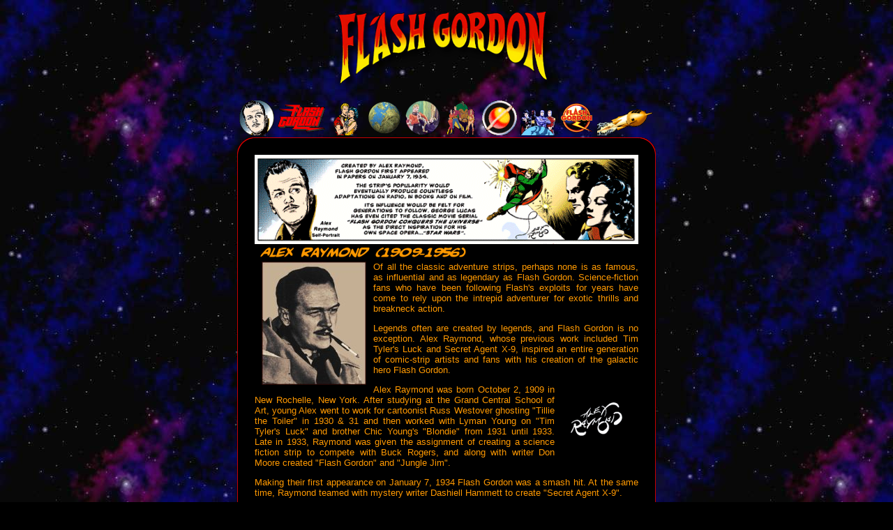

--- FILE ---
content_type: text/html
request_url: https://flashgordon.neocities.org/alex
body_size: 2586
content:
<?xml version="1.0" encoding="iso-8859-1"?>

<!DOCTYPE html PUBLIC "-//W3C//DTD XHTML 1.0 Transitional//EN" "http://www.w3.org/TR/xhtml1/DTD/xhtml1-transitional.dtd">

<html xmlns="http://www.w3.org/1999/xhtml" xml:lang="en" lang="en">

<head>  
<link rel="SHORTCUT ICON" href="favicon.ico" type="image/x-icon" />

<title>Flash Gordon - Alex Raymond</title>
<meta name="viewport" content="width=device-width, initial-scale=1.0"/>
<meta http-equiv="Content-type" content="text/html;charset=iso-8859-1"/>
<meta http-equiv="pics-label" content="(pics-1.1 &quot;http://www.icra.org/ratingsv02.html&quot; l gen true for &quot;https://flashgordon.neocities.org/&quot; r (nz 1 vz 1 lz 1 oz 1 cz 1))"/>
<meta http-equiv="PICS-Label" content="(PICS-1.1 &quot;http://www.classify.org/safesurf/&quot; L gen true for &quot;https://flashgordon.neocities.org/&quot; r (SS~~000 1))"/>
<link rel="stylesheet" type="text/css" href="flash.css"/> 
</head>

<body>

<div align="center"><a href="index.html"><img src="images/fglogo_blk.png" width="325" height="133" border="0" alt="Flash Gordon" /></a></div>

<table align="center" width="600" border="0">
	<tr>
		<td align="center"><a href="alex.html"><img src="images/raymond.gif" width="50" height="50" border="0" alt="Alex Raymond"/></a></td>
		<td align="center"><a href="strip.html"><img src="images/fg_smlogo.gif" width="68" height="50" border="0" alt="Comic Strip"/></a></td>
		<td align="center"><a href="cast.html"><img src="images/char-ico.gif" width="50" height="50" border="0" alt="Characters"/></a></td>
		<td align="center"><a href="mongo.html"><img src="images/mongo-ico.gif" width="50" height="50" border="0" alt="Planet Mongo"/></a></td>
		<td align="center"><a href="serials.html"><img src="images/serial-ico.gif" width="50" height="50" border="0" alt="The Serials"/></a></td>		
		<td align="center"><a href="cartoon.html"><img src="images/cartoon.gif" width="50" height="50" border="0" alt="The Adventures of Flash Gordon"/></a></td>
		<td align="center"><a href="movie.html"><img src="images/movie-ico.gif" width="50" height="50" border="0" alt="Movie"/></a></td>
		<td align="center"><a href="defenders.html"><img src="images/def-ico.gif" width="50" height="50" border="0" alt="Defenders of the Earth"/></a></td>
		<td align="center"><a href="cartoon90.html"><img src="images/fg90_ico.gif" width="50" height="50" border="0" alt="The New Adventures of Flash Gordon"/></a></td>
		<td align="center"><a href="links.html"><img src="images/rocketship_ico.gif" width="80" height="50" border="0" alt="Links"/></a></td>
	</tr>
</table>

<table align="center" width="600" cellspacing="0" cellpadding="0" border="0">
	<tr>
			<td width="25"><img src="images/tl.gif" width="25" height="25" alt=""/></td>
			<td style="background-image: url('images/top.gif')" width="551">&nbsp;</td>
			<td width="25"><img src="images/tr.gif" width="25" height="25" alt=""/></td>
	</tr>
	<tr>
		<td style="background-image: url('images/left.gif')" width="25">&nbsp;</td>
		<td valign="top" bgcolor="#000000" width="551">
<div align="center"><img src="images/ttier.gif" width="550" height="128" alt=""/></div>
<img src="images/h_alex.gif" width="325" height="25" alt="Alex Raymond (1909 - 1956)"/>
<div align="justify">
<img src="images/raymond.jpg" width="150" height="177" align="left" hspace="10" alt=""/>
Of all the classic adventure strips, perhaps none is as famous, as influential and as 
legendary as Flash Gordon. Science-fiction fans who have been following Flash's exploits 
for years have come to rely upon the intrepid adventurer for exotic thrills and breakneck 
action. 
<p/>Legends often are created by legends, and Flash Gordon is no exception. Alex Raymond, 
whose previous work included Tim Tyler's Luck and Secret Agent X-9, inspired an entire 
generation of comic-strip artists and fans with his creation of the galactic hero Flash 
Gordon. 
<p/><img src="images/alex-sig.gif" width="100" height="100" align="right" hspace="10" alt=""/>
Alex Raymond was born October 2, 1909 in New Rochelle, New York. After studying at the 
Grand Central School of Art, young Alex went to work for cartoonist Russ Westover ghosting 
"Tillie the Toiler" in 1930 &amp; 31 and then worked with Lyman Young on "Tim Tyler's Luck" 
and brother Chic Young's "Blondie" from 1931 until 1933. Late in 1933, Raymond was given 
the assignment of creating a science fiction strip to compete with Buck Rogers, and along 
with writer Don Moore created "Flash Gordon" and "Jungle Jim".
<p/>Making their first appearance on January 7, 1934 Flash Gordon was a smash hit. At the 
same time, Raymond teamed with mystery writer Dashiell Hammett to create "Secret Agent X-9".
<p/>Though his early pages are very plain and cartoonish, it would not be long before Alex 
developed a spectacular "dry-brush" style that would make him one of the most influential 
artists of his time. Clean fresh strokes flowing like water throughout the panels with what 
comics legend Harvey Kurtzman described as a sensual quality. His Sunday episodes were so 
popular they appeared on the second page of the comic section behind George McManus' 
Bringing Up Father.
<p/>In 1944 Raymond left the strip and joined the Marines, fighting in the Pacific theatre 
on the battleship Gilbert Islands, leaving the armed services as a Major in 1946.
<p/>After returning home, Raymond successfully syndicated his fourth comic strip, "Rip Kirby". 
A scientific detective, Rip was no less popular than Raymond's other creations.
<p/>Raymond's art influenced hordes of talented comics artists. Among them are Frank Frazetta, 
Al Williamson, Phil Davis, Lou Fine and Wayne Boring, and through their art he has influenced 
scores of others. A giant in the field he served as president of the National Cartoonist's 
Society for two years (1950, 51) and had his work showcased in books, and magazines including 
a spread in a 1940 issue of Life.
<p/>His life was unexpectedly cut short in a car accident on September 6, 1956.
<p/>

<table border="0" cellspacing="20" cellpadding="0" align="center">
		<tr>
			<td align="center"><a href="javascript:history.back()"><img src="images/left-arrow.gif" width="56" height="50" border="0" alt=""/></a></td>
			<td align="center"><a href="index.html"><img src="images/home.gif" width="50" height="50" border="0" alt=""/></a></td>
			<td align="center"><a href="strip.html"><img src="images/right-arrow.gif" width="56" height="50" border="0" alt=""/></a></td>
		</tr>
		<tr>
			<td align="center"><div><strong><a href="javascript:history.back()">Previous</a></strong></div></td>
			<td align="center"><div><strong><a href="index.html">Home</a></strong></div></td>
			<td align="center"><div><strong><a href="strip.html">Next</a></strong></div></td>
		</tr>
</table>


</div>
		</td>
		<td style="background-image: url('images/right.gif')" width="25">&nbsp;</td>
	</tr>
	<tr>
			<td width="25"><img src="images/ll.gif" width="25" height="25" alt=""/></td>
			<td style="background-image: url('images/bottom.gif')" width="551">&nbsp;</td>
			<td width="25"><img src="images/lr.gif" width="25" height="25" alt=""/></td>
	</tr>
</table>
<div class="copyright" align="center">
<em>Flash Gordon</em> &amp; all related characters and indicia &copy; 2003 King Features Syndicate, Inc.</div>


</body>

</html>

--- FILE ---
content_type: text/css
request_url: https://flashgordon.neocities.org/flash.css
body_size: 231
content:

body {
	color : #ff9900;
	background-color: #000000;
	background-attachment: fixed;
	background-image: url("images/bluestarbackground.jpg");
}

a:link {
	color: #0000ff;
	text-decoration: none;
} 

a:visited {
	color: #808080;
	text-decoration: none;
} 

a:hover {
	color: #ff00ff;
	text-decoration: underline
}

a:active {
	color: #ff00ff;
	text-decoration: none;
}   

.center {
	text-align: center
}

.justify {
	text-align: justify
}

.right {
	text-align: right
}

.left {
	text-align: left
}

.bold {
	font-weight: bold
}

h1 {
	font-family: arial,helvetica,sans-serif;
	font-size: large;
	color: #FF9900;
}


p,div {
	font-family: arial,helvetica,sans-serif;
	font-size: 13px;
	color: #FF9900;
	text-decoration: none;
}

div.title  {
	font-family: arial,helvetica,sans-serif;
	font-size: 15px;
	color: #FF9900;
	text-decoration: none;
}

div.copyright  {
	font-family: arial,helvetica,sans-serif;
	font-size: 10px;
	color: #c0c0c0;
	text-decoration: none;
	text-align: center;
}

ol,ul  {
	font-family: arial,helvetica,sans-serif;
	font-size: 13px;
	color: #FF9900;
	text-decoration: none;
}

hr {
	background:#FF9900;
}